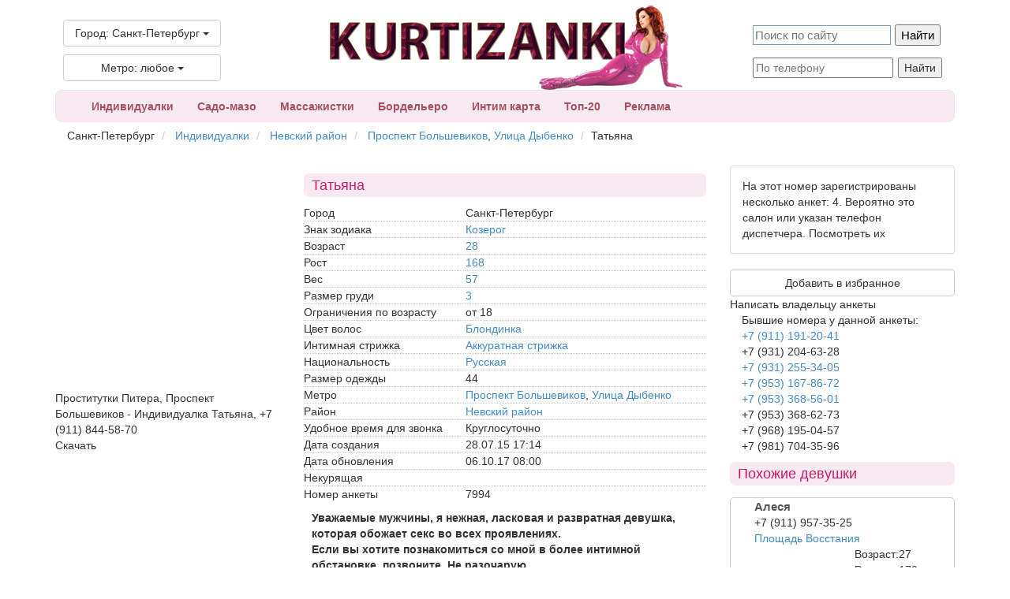

--- FILE ---
content_type: text/html; charset=utf-8
request_url: https://kurtizanki.eu/spb/individualka/tatyana-7994
body_size: 9601
content:
<!DOCTYPE html>
<html>
<head>
  <meta charset="utf-8">
  <script src="https://apis.google.com/js/platform.js" async defer>
    {
        lang: 'ru'
    }
  </script>
  <link rel="icon" href="/favicon.ico" type="image/x-icon">
  <meta name="viewport" content="width=device-width, initial-scale=1.0, maximum-scale=1.0, user-scalable=no">
  <link rel="stylesheet" type="text/css" href="/themes/kurtizanki/assets/highslide/highslide.css">
  <link rel="stylesheet" type="text/css" href="/themes/kurtizanki/assets/css/bootstrap.min.css">
  <link rel="stylesheet" type="text/css" href="/themes/kurtizanki/assets/css/style.css">
  <script type="text/javascript" src="/assets/a9ab4c0a/jquery.min.js"></script>
  <script type="text/javascript" src="/assets/a9ab4c0a/jquery.ba-bbq.js"></script>
  <script type="text/javascript" src="/assets/a9ab4c0a/jui/js/jquery-ui.min.js"></script>
  <script type="text/javascript" src="/themes/kurtizanki/assets/js/jquery.lazyload.min.js"></script>
  <script type="text/javascript" src="/themes/kurtizanki/assets/highslide/highslide-with-gallery.min.js"></script>
  <script type="text/javascript" src="/themes/kurtizanki/assets/js/bootstrap.min.js"></script>
  <title>Проститутки Питера, Проспект Большевиков - Индивидуалка Татьяна, +7 (911) 844-58-70</title>
  <meta name="description" content="Блондинка, грудь 3, опытная, реальная проститутка Татьяна (анкета №7994) окажет вам секс услуги в апартаментах у метро Проспект Большевиков или приедет к вам на выезд.">
  <meta name="revisit-after" content="7 days">
  <meta name="keywords" content="индивидуалка, Проститутка Санкт-Петербург, проститутка Питера, проститутка индивидуалка, индивидуалка Санкт-Петербург, индивидуалка Питера, шлюха индивидуалка, проститутка цена, проверенная проститутка, девушка проститутка, индивидуалка города, проститутка блядь индивидуалка, проститутка на ночь, prostitutka, недорогая проститутка Санкт-Петербург, проститутка Татьяна 3000, индивидуалка Татьяна, проститутка Проспект Большевиков, проститутка Татьяна на час, ghjcnbnenrf, шлюха Санкт-Петербург Татьяна">
</head>
<body>
  <div class="container">
    <header>
      <div class="row">
        <div class="col-md-3 col-lg-3 col-sm-4 col-xs-6">
          <div class="row">
            <div class="citymetro">
              <div class="btn-group">
                <button class="btn btn-default dropdown-toggle" data-toggle="dropdown" name="yt1" type="button">Город: Санкт-Петербург <span class="caret"></span></button>
                <ul class="dropdown-menu" role="menu">
                  <li>
                    <a tabindex="-1" href="/spb/individualki">Санкт-Петербург</a>
                  </li>
                  <li>
                    <a tabindex="-1" href="/msk/individualki">Москва</a>
                  </li>
                </ul>
              </div>
              <div class="btn-group">
                <button class="btn btn-default dropdown-toggle" data-toggle="dropdown" name="yt2" type="button">Метро: любое <span class="caret"></span></button>
                <ul class="dropdown-menu" role="menu">
                  <li>
                    <a tabindex="-1" href="/spb/metro/avtovo-178">Автово</a>
                  </li>
                  <li>
                    <a tabindex="-1" href="/spb/metro/admiralteiskaya-267">Адмиралтейская</a>
                  </li>
                  <li>
                    <a tabindex="-1" href="/spb/metro/akademicheskaya-165">Академическая</a>
                  </li>
                  <li>
                    <a tabindex="-1" href="/spb/metro/baltiiskaya-175">Балтийская</a>
                  </li>
                  <li>
                    <a tabindex="-1" href="/spb/metro/vasileostrovskaya-200">Василеостровская</a>
                  </li>
                  <li>
                    <a tabindex="-1" href="/spb/metro/vladimirskaya-173">Владимирская</a>
                  </li>
                  <li>
                    <a tabindex="-1" href="/spb/metro/volkovskaya-224">Волковская</a>
                  </li>
                  <li>
                    <a tabindex="-1" href="/spb/metro/vyborgskaya-169">Выборгская</a>
                  </li>
                  <li>
                    <a tabindex="-1" href="/spb/metro/gorkovskaya-188">Горьковская</a>
                  </li>
                  <li>
                    <a tabindex="-1" href="/spb/metro/gostinyi-dvor-201">Гостиный двор</a>
                  </li>
                  <li>
                    <a tabindex="-1" href="/spb/metro/grazhdanskii-prospekt-164">Гражданский проспект</a>
                  </li>
                  <li>
                    <a tabindex="-1" href="/spb/metro/devyatkino-163">Девяткино</a>
                  </li>
                  <li>
                    <a tabindex="-1" href="/spb/metro/dostoevskaya-210">Достоевская</a>
                  </li>
                  <li>
                    <a tabindex="-1" href="/spb/metro/elizarovskaya-204">Елизаровская</a>
                  </li>
                  <li>
                    <a tabindex="-1" href="/spb/metro/zvezdnaya-197">Звёздная</a>
                  </li>
                  <li>
                    <a tabindex="-1" href="/spb/metro/zvenigorodskaya-223">Звенигородская</a>
                  </li>
                  <li>
                    <a tabindex="-1" href="/spb/metro/kirovskii-zavod-177">Кировский завод</a>
                  </li>
                  <li>
                    <a tabindex="-1" href="/spb/metro/komendantskii-prospekt-217">Комендантский проспект</a>
                  </li>
                  <li>
                    <a tabindex="-1" href="/spb/metro/krestovskii-ostrov-219">Крестовский остров</a>
                  </li>
                  <li>
                    <a tabindex="-1" href="/spb/metro/kupchino-198">Купчино</a>
                  </li>
                  <li>
                    <a tabindex="-1" href="/spb/metro/ladozhskaya-214">Ладожская</a>
                  </li>
                  <li>
                    <a tabindex="-1" href="/spb/metro/leninskii-prospekt-179">Ленинский проспект</a>
                  </li>
                  <li>
                    <a tabindex="-1" href="/spb/metro/lesnaya-168">Лесная</a>
                  </li>
                  <li>
                    <a tabindex="-1" href="/spb/metro/ligovskii-prospekt-211">Лиговский проспект</a>
                  </li>
                  <li>
                    <a tabindex="-1" href="/spb/metro/lomonosovskaya-205">Ломоносовская</a>
                  </li>
                  <li>
                    <a tabindex="-1" href="/spb/metro/mayakovskaya-202">Маяковская</a>
                  </li>
                  <li>
                    <a tabindex="-1" href="/spb/metro/moskovskaya-196">Московская</a>
                  </li>
                  <li>
                    <a tabindex="-1" href="/spb/metro/moskovskie-vorota-193">Московские ворота</a>
                  </li>
                  <li>
                    <a tabindex="-1" href="/spb/metro/narvskaya-176">Нарвская</a>
                  </li>
                  <li>
                    <a tabindex="-1" href="/spb/metro/nevskii-prospekt-189">Невский проспект</a>
                  </li>
                  <li>
                    <a tabindex="-1" href="/spb/metro/novocherkasskaya-213">Новочеркасская</a>
                  </li>
                  <li>
                    <a tabindex="-1" href="/spb/metro/obvodnyi-kanal-225">Обводный канал</a>
                  </li>
                  <li>
                    <a tabindex="-1" href="/spb/metro/obuhovo-207">Обухово</a>
                  </li>
                  <li>
                    <a tabindex="-1" href="/spb/metro/ozerki-183">Озерки</a>
                  </li>
                  <li>
                    <a tabindex="-1" href="/spb/metro/park-pobedy-195">Парк Победы</a>
                  </li>
                  <li>
                    <a tabindex="-1" href="/spb/metro/parnas-181">Парнас</a>
                  </li>
                  <li>
                    <a tabindex="-1" href="/spb/metro/petrogradskaya-187">Петроградская</a>
                  </li>
                  <li>
                    <a tabindex="-1" href="/spb/metro/pionerskaya-185">Пионерская</a>
                  </li>
                  <li>
                    <a tabindex="-1" href="/spb/metro/ploshchad-aleksandra-nevskogo-1-203">Площадь Александра Невского-1</a>
                  </li>
                  <li>
                    <a tabindex="-1" href="/spb/metro/ploshchad-aleksandra-nevskogo-2-212">Площадь Александра Невского-2</a>
                  </li>
                  <li>
                    <a tabindex="-1" href="/spb/metro/ploshchad-vosstaniya-172">Площадь Восстания</a>
                  </li>
                  <li>
                    <a tabindex="-1" href="/spb/metro/ploshchad-lenina-170">Площадь Ленина</a>
                  </li>
                  <li>
                    <a tabindex="-1" href="/spb/metro/ploshchad-muzhestva-167">Площадь Мужества</a>
                  </li>
                  <li>
                    <a tabindex="-1" href="/spb/metro/politehnicheskaya-166">Политехническая</a>
                  </li>
                  <li>
                    <a tabindex="-1" href="/spb/metro/primorskaya-199">Приморская</a>
                  </li>
                  <li>
                    <a tabindex="-1" href="/spb/metro/proletarskaya-206">Пролетарская</a>
                  </li>
                  <li>
                    <a tabindex="-1" href="/spb/metro/prospekt-bolshevikov-215">Проспект Большевиков</a>
                  </li>
                  <li>
                    <a tabindex="-1" href="/spb/metro/prospekt-veteranov-180">Проспект Ветеранов</a>
                  </li>
                  <li>
                    <a tabindex="-1" href="/spb/metro/prospekt-prosveshcheniya-182">Проспект Просвещения</a>
                  </li>
                  <li>
                    <a tabindex="-1" href="/spb/metro/pushkinskaya-174">Пушкинская</a>
                  </li>
                  <li>
                    <a tabindex="-1" href="/spb/metro/rybackoe-208">Рыбацкое</a>
                  </li>
                  <li>
                    <a tabindex="-1" href="/spb/metro/sadovaya-222">Садовая</a>
                  </li>
                  <li>
                    <a tabindex="-1" href="/spb/metro/sennaya-ploshchad-190">Сенная площадь</a>
                  </li>
                  <li>
                    <a tabindex="-1" href="/spb/metro/spasskaya-209">Спасская</a>
                  </li>
                  <li>
                    <a tabindex="-1" href="/spb/metro/sportivnaya-221">Спортивная</a>
                  </li>
                  <li>
                    <a tabindex="-1" href="/spb/metro/staraya-derevnya-218">Старая Деревня</a>
                  </li>
                  <li>
                    <a tabindex="-1" href="/spb/metro/tehnologicheskii-institut-191">Технологический институт</a>
                  </li>
                  <li>
                    <a tabindex="-1" href="/spb/metro/udelnaya-184">Удельная</a>
                  </li>
                  <li>
                    <a tabindex="-1" href="/spb/metro/ulica-dybenko-216">Улица Дыбенко</a>
                  </li>
                  <li>
                    <a tabindex="-1" href="/spb/metro/frunzenskaya-192">Фрунзенская</a>
                  </li>
                  <li>
                    <a tabindex="-1" href="/spb/metro/chernaya-rechka-186">Чёрная речка</a>
                  </li>
                  <li>
                    <a tabindex="-1" href="/spb/metro/chernyshevskaya-171">Чернышевская</a>
                  </li>
                  <li>
                    <a tabindex="-1" href="/spb/metro/chkalovskaya-220">Чкаловская</a>
                  </li>
                  <li>
                    <a tabindex="-1" href="/spb/metro/elektrosila-194">Электросила</a>
                  </li>
                </ul>
              </div>
            </div>
          </div>
        </div>
        <div class="col-md-6 col-lg-6 col-sm-4 col-xs-6 logo">
          <div class="row">
            <a href="/"><img style="" class="visible-lg visible-md" src="/themes/kurtizanki/assets/img/logo.png" alt=""></a> <a href="/"><img class="visible-sm" style="padding-top: 30px;" src="/themes/kurtizanki/assets/img/logo-sm.png" alt="Проститутки и индивидуалки"></a>
          </div>
        </div>
        <div class="col-md-3 col-lg-3 col-sm-4 hidden-xs">
          <div class="search">
            <div class="ya-site-form ya-site-form_inited_no" onclick="return { 'action':'http://kurtizanki.pro/searches', 'arrow':false, 'bg':'transparent', 'fontsize':15, 'fg':'#000000', 'language':'ru', 'logo':'rb', 'publicname':'поиск по Kurtizanki.info', 'suggest':true, 'target':'_blank', 'tld':'ru', 'type':2, 'usebigdictionary':true, 'searchid':2186305, 'webopt':false, 'websearch':false, 'input_fg':'#000000', 'input_bg':'#ffffff', 'input_fontStyle':'normal', 'input_fontWeight':'normal', 'input_placeholder':'Поиск по сайту', 'input_placeholderColor':'#ccc', 'input_borderColor':'#ccc'}">
              <form action="https://yandex.ru/sitesearch" method="get" target="_blank">
                <input type="hidden" name="searchid" value="2186305"> <input type="hidden" name="l10n" value="ru"> <input type="hidden" name="reqenc" value=""> <input type="search" name="text" value=""> <input type="submit" value="Найти">
              </form>
            </div>
            <script type="text/javascript">
                    (function(w,d,c){
                        var s=d.createElement('script'),
                        h=d.getElementsByTagName('script')[0],
                        e=d.documentElement;
                        if((' '+e.className+' ').indexOf(' ya-page_js_yes ')===-1)
                        {e.className+=' ya-page_js_yes';}
                        s.type='text/javascript';
                        s.async=true;
                        s.charset='utf-8';
                        s.src=(d.location.protocol==='https:'?'https:':'http:')+'//site.yandex.net/v2.0/js/all.js';
                        h.parentNode.insertBefore(s,h);(w[c]||(w[c]=[])).push(function(){Ya.Site.Form.init()})})
                    (window,document,'yandex_site_callbacks');
            </script>
          </div>
          <form method="get" action="/search/view" class="form-inline" role="form">
            <table>
              <tbody>
                <tr>
                  <td>
                    <div style="display: inline-block;padding: 6px;">
                      <input type="text" name="phone" placeholder="По телефону">
                    </div>
                  </td>
                  <td><button type="submit">Найти</button></td>
                </tr>
              </tbody>
            </table>
          </form>
        </div>
      </div>
      <nav class="menu col-md-12 col-sm-12 col-xs-12 navbar navbar-default" role="navigation">
        <div class="navbar-header">
          <button class="navbar-toggle" data-toggle="collapse" data-target="#yw6" type="button"><span class="icon-bar"></span><span class="icon-bar"></span><span class="icon-bar"></span></button><a class="navbar-brand" href="/spb/individualka/tatyana-7994"></a>
        </div>
        <div class="collapsemenu collapse navbar-collapse" id="yw6">
          <ul id="yw5" class="nav navbar-nav" role="menu">
            <li class="visible-xs" visible="1">
              <a tabindex="-1" href="/user/login">Войти</a>
            </li>
            <li>
              <a tabindex="-1" href="/spb/individualki">Индивидуалки</a>
            </li>
            <li>
              <a tabindex="-1" href="/spb/sadomazo">Садо-мазо</a>
            </li>
            <li class="hidden-sm">
              <a tabindex="-1" href="/spb/massage">Массажистки</a>
            </li>
             <li>
              <a tabindex="-1" href="https://bordelero.net/">Бордельеро</a>
            </li>
             
            <li class="hidden-sm">
              <a tabindex="-1" href="/spb/intimmap">Интим карта</a>
            </li>
            <li class="visible-lg visible-xs">
              <a tabindex="-1" href="/spb/top20">Топ-20</a>
            </li>
             
            <li>
              <a tabindex="-1" href="/reklama-140.html">Реклама</a>
            </li>
          </ul>
        </div>
      </nav>
    </header>
    <div class="col-md-12 col-lg-12 col-sm-12 col-xs-12">
      <div class="row breadcrumb-girl">
        <ol class="breadcrumb">
          <li>
            Санкт-Петербург
          </li>
          <li>
            <a href="/spb/individualki">Индивидуалки</a>
          </li>
          <li>
            <a href="/spb/area/nevskii-raion-22">Невский район</a>
          </li>
          <li>
            <a href="/spb/metro/prospekt-bolshevikov-215">Проспект Большевиков</a>, <a href="/spb/metro/ulica-dybenko-216">Улица Дыбенко</a>
          </li>
          <li class="actibe">Татьяна
            <div class="visible-xs breadcrumb-tel">
              -
            </div>
          </li>
        </ol>
      </div>
      <div class="row">
        <div class="col-md-3 col-lg-3 col-sm-3 col-xs-12">
          <script type="text/javascript">
            hs.graphicsDir = '/themes/kurtizanki/assets/highslide/graphics/';
            hs.outlineType = 'rounded-white';
            hs.numberOfImagesToPreload = 0;
            hs.showCredits = false;
            hs.lang = {
                loadingText: 'Загрузка...',
                playTitle: 'Просмотр слайдшоу (пробел)',
                pauseTitle: 'Пауза',
                previousTitle: 'Предыдущее изображение',
                nextTitle: 'Следующее изображение',
                moveTitle: 'Переместить',
                closeTitle: 'Закрыть (Esc)',
                fullExpandTitle: 'Развернуть до полного размера',
                restoreTitle: 'Кликните для закрытия картинки, нажмите и удерживайте для перемещения',
                focusTitle: 'Сфокусировать',
                loadingTitle: 'Нажмите для отмены'
            };

            hs.align = 'center';
            hs.transitions = ['expand', 'crossfade'];
            hs.addSlideshow({
                interval: 4000,
                repeat: true,
                useControls: true,
                fixedControls: 'fit',
                overlayOptions: {
                    opacity: .75,
                    position: 'bottom center',
                    hideOnMouseOut: true
                }
            });
          </script>
          <div class="highslide-gallery">
            <div class="image-girl row">
              <img title="Проститутки Питера, Проспект Большевиков - Индивидуалка Татьяна, +7 (911) 844-58-70" style="" src="/images/girls/7994/thumbnails/7994_girl1438089311_image.jpg" alt="Проститутки Питера, Проспект Большевиков - Индивидуалка Татьяна, +7 (911) 844-58-70">
              <div class="highslide-caption">
                Проститутки Питера, Проспект Большевиков - Индивидуалка Татьяна, +7 (911) 844-58-70
              </div>Скачать
            </div>
            <div class="image-girl row">
              <img title="Проститутки Питера, Проспект Большевиков - Индивидуалка Татьяна, +7 (911) 844-58-70" style="" src="/images/girls/7994/thumbnails/7994_girl1438089323_image.jpg" alt="Проститутки Питера, Проспект Большевиков - Индивидуалка Татьяна, +7 (911) 844-58-70">
              <div class="highslide-caption">
                Проститутки Питера, Проспект Большевиков - Индивидуалка Татьяна, +7 (911) 844-58-70
              </div>Скачать
            </div>
            <div class="image-girl row">
              <img title="Проститутки Питера, Проспект Большевиков - Индивидуалка Татьяна, +7 (911) 844-58-70" style="" src="/images/girls/7994/thumbnails/7994_girl1438089330_image.jpg" alt="Проститутки Питера, Проспект Большевиков - Индивидуалка Татьяна, +7 (911) 844-58-70">
              <div class="highslide-caption">
                Проститутки Питера, Проспект Большевиков - Индивидуалка Татьяна, +7 (911) 844-58-70
              </div>Скачать
            </div>
            <div class="image-girl row">
              <img title="Проститутки Питера, Проспект Большевиков - Индивидуалка Татьяна, +7 (911) 844-58-70" style="" src="/images/girls/7994/thumbnails/7994_girl1438089340_image.jpg" alt="Проститутки Питера, Проспект Большевиков - Индивидуалка Татьяна, +7 (911) 844-58-70">
              <div class="highslide-caption">
                Проститутки Питера, Проспект Большевиков - Индивидуалка Татьяна, +7 (911) 844-58-70
              </div>Скачать
            </div>
          </div>
        </div>
        <div class="col-md-6 col-lg-6 col-sm-9 col-xs-12">
          <div class="col-md-12 col-sm-12 col-xs-12">
            <div class="girltitle">
              <h2>Татьяна</h2>
<span class="pull-right"></span>
            </div>
            <div class="infogirl">
              <table class="opis">
                <tbody>
                  <tr>
                    <td>Город</td>
                    <td>Санкт-Петербург</td>
                  </tr>
                  <tr>
                    <td>Знак зодиака</td>
                    <td>
                      <a title="Поиск индивидуалок со занком зодиака 10" href="/search/view?goroscop=10">Козерог</a>
                    </td>
                  </tr>
                  <tr>
                    <td>Возраст</td>
                    <td>
                      <a title="Поиск 28-летних проституток" href="/search/view?amin=28&amax=28">28</a>
                    </td>
                  </tr>
                  <tr>
                    <td>Рост</td>
                    <td>
                      <a title="Поиск проституток ростом 166-170 см" href="/search/view?gmin=166&gmax=170">168</a>
                    </td>
                  </tr>
                  <tr>
                    <td>Вес</td>
                    <td>
                      <a title="Поиск проституток весом 55-59 кг" href="/search/view?gmin=55&gmax=59">57</a>
                    </td>
                  </tr>
                  <tr>
                    <td>Размер груди</td>
                    <td>
                      <a title="Поиск проституток с 3-м размером груди" href="/search/view?cmin=3&cmax=3">3</a>
                    </td>
                  </tr>
                  <tr>
                    <td>Ограничения по возрасту</td>
                    <td>от 18</td>
                  </tr>
                  <tr>
                    <td>Цвет волос</td>
                    <td>
                      <a href="/search/view?hc=5">Блондинка</a>
                    </td>
                  </tr>
                  <tr>
                    <td>Интимная стрижка</td>
                    <td>
                      <a href="/search/view?ih=2">Аккуратная стрижка</a>
                    </td>
                  </tr>
                  <tr>
                    <td>Национальность</td>
                    <td>
                      <a href="/search/view?n=36">Русская</a>
                    </td>
                  </tr>
                  <tr>
                    <td>Размер одежды</td>
                    <td>44</td>
                  </tr>
                  <tr>
                    <td>Метро</td>
                    <td>
                      <a href="/spb/metro/prospekt-bolshevikov-215">Проспект Большевиков</a>, <a href="/spb/metro/ulica-dybenko-216">Улица Дыбенко</a>
                    </td>
                  </tr>
                  <tr>
                    <td>Район</td>
                    <td>
                      <a href="/spb/area/nevskii-raion-22">Невский район</a>
                    </td>
                  </tr>
                  <tr>
                    <td>Удобное время для звонка</td>
                    <td>Круглосуточно</td>
                  </tr>
                  <tr>
                    <td>Дата создания</td>
                    <td>28.07.15 17:14</td>
                  </tr>
                  <tr>
                    <td>Дата обновления</td>
                    <td id="updated">06.10.17 08:00</td>
                  </tr>
                  <tr>
                    <td>Некурящая</td>
                    <td><img src="/themes/kurtizanki/assets/img/ok.png" alt=""></td>
                  </tr>
                  <tr class="last">
                    <td>Номер анкеты</td>
                    <td>7994</td>
                  </tr>
                </tbody>
              </table>
            </div>
            <p class="notegirl">Уважаемые мужчины, я нежная, ласковая и развратная девушка, которая обожает секс во всех проявлениях.<br>
            Если вы хотите познакомиться со мной в более интимной обстановке, позвоните. Не разочарую.</p>
            <div class="tariff">
              <div class="girltitle">
                <h2>Тариф</h2>
              </div>
              <table class="opis">
                <tbody>
                  <tr>
                    <td></td>
                    <td>Апартаменты</td>
                    <td>Выезд</td>
                  </tr>
                  <tr>
                    <td>Цена за 1 час</td>
                    <td class="price">3000</td>
                    <td class="price">4000</td>
                  </tr>
                  <tr>
                    <td>Цена за 2 часа</td>
                    <td class="price">5000</td>
                    <td class="price">6000</td>
                  </tr>
                  <tr class="last">
                    <td>Цена за ночь</td>
                    <td class="price">15000</td>
                    <td class="price">18000</td>
                  </tr>
                </tbody>
              </table>
            </div>
            <div class="service">
              <div class="girltitle">
                <h2>Предпочтения</h2>
              </div>
              <div class="row">
                <div class="col-lg-4 col-md-4 col-sm-4 col-xs-6">
                  <span class="titlegroup">Секс</span>
                  <ul>
                    <li class="plus">
                      <a href="/spb/klassicheskij-seks">Классический секс</a>
                    </li>
                    <li class="plus">
                      <a href="/spb/analnyj-seks">Анальный секс</a>
                    </li>
                    <li class="plus">
                      <a href="/spb/gruppovoj-seks">Групповой секс</a>
                    </li>
                    <li class="plus">
                      <a href="/spb/lesbijskij-seks">Лесбийский секс</a>
                    </li>
                    <li class="plus">
                      <a href="/spb/uslugi-semejnoj-pare">Услуги семейной паре</a>
                    </li>
                    <li class="plus">
                      <a href="/spb/minet-v-prezervative">Минет в презервативе</a>
                    </li>
                    <li class="plus">
                      <a href="/spb/minet-bez-rezinki">Минет без резинки</a>
                    </li>
                    <li class="plus">
                      <a href="/spb/minet-glubokij">Минет глубокий</a>
                    </li>
                    <li class="plus">
                      <a href="/spb/minet-v-mashine">Минет в машине</a>
                    </li>
                    <li class="plus">
                      <a href="/spb/kunnilingus">Куннилингус</a>
                    </li>
                    <li class="plus">
                      <a href="/spb/igrushki">Игрушки</a>
                    </li>
                    <li class="plus">
                      <a href="/spb/okonchanie-na-grud">Окончание на грудь</a>
                    </li>
                    <li class="plus">
                      <a href="/spb/okonchanie-na-lico">Окончание на лицо</a>
                    </li>
                    <li class="plus">
                      <a href="/spb/okonchanie-v-rot">Окончание в рот</a>
                    </li>
                  </ul>
<span class="titlegroup">Разное</span>
                  <ul>
                    <li class="plus">
                      <a href="/spb/rolevye-igry">Ролевые игры</a>
                    </li>
                    <li class="minus">
                      <a href="/spb/foto-video-semka">Фото/видео съемка</a>
                    </li>
                    <li class="plus">
                      <a href="/spb/escort">Эскорт</a>
                    </li>
                  </ul>
                </div>
                <div class="col-lg-4 col-md-4 col-sm-4 col-xs-6">
                  <span class="titlegroup">Садо-мазо</span>
                  <ul>
                    <li class="plus">
                      <a href="/spb/bandazh">Бандаж</a>
                    </li>
                    <li class="plus">
                      <a href="/spb/gospozha">Госпожа</a>
                    </li>
                    <li class="plus">
                      <a href="/spb/igry">Игры</a>
                    </li>
                    <li class="plus">
                      <a href="/spb/legkaja-dominacija">Легкая доминация</a>
                    </li>
                    <li class="plus">
                      <a href="/spb/porka">Порка</a>
                    </li>
                    <li class="plus">
                      <a href="/spb/rabynja">Рабыня</a>
                    </li>
                    <li class="plus">
                      <a href="/spb/fetish">Фетиш</a>
                    </li>
                    <li class="plus">
                      <a href="/spb/trampling">Трамплинг</a>
                    </li>
                  </ul>
<span class="titlegroup">Стриптиз</span>
                  <ul>
                    <li class="minus">
                      <a href="/spb/striptiz-profi">Стриптиз профи</a>
                    </li>
                    <li class="plus">
                      <a href="/spb/striptiz-ne-profi">Стриптиз не профи</a>
                    </li>
                    <li class="minus">
                      <a href="/spb/lesbi-otkrovennoe">Лесби откровенное</a>
                    </li>
                    <li class="plus">
                      <a href="/spb/lesbi-shou-legkoe">Лесби-шоу легкое</a>
                    </li>
                  </ul>
                </div>
                <div class="col-lg-4 col-md-4 col-sm-4 col-xs-12">
                  <div class="row">
                    <div class="col-md-12 col-lg-12 col-sm-12 col-xs-6">
                      <span class="titlegroup">Массаж</span>
                      <ul>
                        <li class="minus">
                          <a href="/spb/massazh-klassicheskij">Классический</a>
                        </li>
                        <li class="minus">
                          <a href="/spb/massazh-professionalnyj">Профессиональный</a>
                        </li>
                        <li class="minus">
                          <a href="/spb/massazh-rasslabljajushhij">Расслабляющий</a>
                        </li>
                        <li class="minus">
                          <a href="/spb/massazh-tajskij">Тайский</a>
                        </li>
                        <li class="plus">
                          <a href="/spb/massazh-urologicheskij">Урологический</a>
                        </li>
                        <li class="plus">
                          <a href="/spb/massazh-tochechnyj">Точечный</a>
                        </li>
                        <li class="plus">
                          <a href="/spb/massazh-jeroticheskij">Эротический</a>
                        </li>
                        <li class="minus">
                          <a href="/spb/massazh-vetka-sakury">Ветка сакуры</a>
                        </li>
                      </ul>
                    </div>
                    <div class="col-md-12 col-lg-12 col-sm-12 col-xs-6">
                      <span class="titlegroup">Экстрим</span>
                      <ul>
                        <li class="plus">
                          <a href="/spb/strapon">Страпон</a>
                        </li>
                        <li class="plus">
                          <a href="/spb/anilingus-delaju">Анилингус делаю</a>
                        </li>
                        <li class="plus">
                          <a href="/spb/zolotoj-dozhd-vydacha">Золот. дождь выдача</a>
                        </li>
                        <li class="minus">
                          <a href="/spb/zolotoj-dozhd-priem">Золотой дождь прием</a>
                        </li>
                        <li class="plus">
                          <a href="/spb/kopro-vydacha">Копро выдача</a>
                        </li>
                        <li class="plus">
                          <a href="/spb/fisting-analnyj">Фистинг анальный</a>
                        </li>
                        <li class="minus">
                          <a href="/spb/fisting-klassicheskij">Фистинг классический</a>
                        </li>
                      </ul>
                    </div>
                  </div>
                </div>
              </div>
            </div>
            <div class="girltitle">
              <h2>Отзывы</h2>
            </div>
            <div class="panel panel-default" id="yw0">
              <div class="panel-heading">
                Оставить отзыв может только авторизированный пользователь.
              </div>
              <div class="panel-body">
                <div class="commentslogin col-md-12">
                  <div class="portlet" id="yw1">
                    <div class="portlet-content">
                      <div class="userlogin">
                        <div class="title">
                          Вход в кабинет
                        </div>
                        <form class="loginform" id="yw2" action="/spb/individualka/tatyana-7994" method="post" name="yw2">
                          <input style="margin-bottom:5px" name="UserLogin[username]" id="UserLogin_username" class="form-control" placeholder="Логин или email" type="text"><input name="UserLogin[password]" id="UserLogin_password" class="form-control" placeholder="Пароль" type="password"><label class="checkbox"><input id="ytUserLogin_rememberMe" type="hidden" value="0" name="UserLogin[rememberMe]"><input name="UserLogin[rememberMe]" id="UserLogin_rememberMe" value="1" type="checkbox"> Запомнить</label><input class="btn btn-danger pull-right" type="submit" name="yt0" value="Войти">
                        </form>
<a rel="nofollow" href="/user/recovery">Восстановить пароль</a> <a rel="nofollow" href="/user/registration">Регистрация</a>
                      </div>
                    </div>
                  </div>
                </div>
              </div>
            </div>
            <div id="comments" class="row">
              <div class="col-md-12">
                Отзывов нет.
              </div>
            </div>
          </div>
        </div>
        <div class="col-md-3 col-lg-3 hidden-sm col-sm-3 hidden-xs">
          <div class="row">
            <div class="panel panel-default" id="yw3">
              <div class="panel-body">
                На этот номер зарегистрированы несколько анкет: 4. Вероятно это салон или указан телефон диспетчера. Посмотреть их
              </div>
            </div>
          </div>
          <div class="row">
            <div id="addfavorite">
              <a id="add" rel="nofollow" class="btn-default btn col-md-12" href="#">Добавить в избранное</a>
            </div>
          </div>
          <div class="row">
            Написать владельцу анкеты
          </div>
          <div class="row">
            <div class="col-md-12">
              Бывшие номера у данной анкеты:
            </div>
            <div class="col-md-12">
              <a href="/search/view?phone=79111912041">+7 (911) 191-20-41</a>
            </div>
            <div class="col-md-12">
              +7 (931) 204-63-28
            </div>
            <div class="col-md-12">
              <a href="/search/view?phone=79312553405">+7 (931) 255-34-05</a>
            </div>
            <div class="col-md-12">
              <a href="/search/view?phone=79531678672">+7 (953) 167-86-72</a>
            </div>
            <div class="col-md-12">
              <a href="/search/view?phone=79533685601">+7 (953) 368-56-01</a>
            </div>
            <div class="col-md-12">
              +7 (953) 368-62-73
            </div>
            <div class="col-md-12">
              +7 (968) 195-04-57
            </div>
            <div class="col-md-12">
              +7 (981) 704-35-96
            </div>
          </div>
          <div class="row">
            <div class="girltitle">
              <h2>Похожие девушки</h2>
            </div>
            <div style="margin-top:0px" id="yw4" class="list-view">
              <div class="items">
                <div class="col-md-12 samegirl">
                  <div class="col-md-12 title">
                    <a target="_blank" title="Алеся" href="/spb/individualka/alesya-8418">Алеся</a>
                  </div>
                  <div class="col-md-12 phone">
                    +7 (911) 957-35-25
                  </div>
                  <div class="col-md-12">
                    <a href="/spb/metro/ploshchad-vosstaniya-172">Площадь Восстания</a>
                  </div>
                  <div class="col-md-6">
                    <a target="_blank" title="Алеся" href="/spb/individualka/alesya-8418"><img class="girlavatar" title="Алеся" src="/images/girls/8418/8418_girl1441195414_image.jpg" alt="Алеся"></a>
                  </div>
                  <div class="col-md-6">
                    <table>
                      <tbody>
                        <tr>
                          <td>Возраст:</td>
                          <td class="har">27</td>
                        </tr>
                        <tr>
                          <td>Рост:</td>
                          <td class="har">170</td>
                        </tr>
                        <tr>
                          <td>Вес:</td>
                          <td class="har">57</td>
                        </tr>
                        <tr>
                          <td>Час:</td>
                          <td class="price">2000</td>
                        </tr>
                        <tr>
                          <td>2 часа:</td>
                          <td class="price">4000</td>
                        </tr>
                        <tr>
                          <td>Ночь:</td>
                          <td class="price">12000</td>
                        </tr>
                      </tbody>
                    </table>
                  </div>
                </div>
                <div class="col-md-12 samegirl">
                  <div class="col-md-12 title">
                    <a target="_blank" title="Катя" href="/spb/individualka/katya-7970">Катя</a>
                  </div>
                  <div class="col-md-12 phone">
                    +7 (960) 261-74-77
                  </div>
                  <div class="col-md-12">
                    <a href="/spb/metro/novocherkasskaya-213">Новочеркасская</a>
                  </div>
                  <div class="col-md-6">
                    <a target="_blank" title="Катя" href="/spb/individualka/katya-7970"><img class="girlavatar" title="Катя" src="/images/girls/7970/7970_girl1438082612_image.jpg" alt="Катя"></a>
                  </div>
                  <div class="col-md-6">
                    <table>
                      <tbody>
                        <tr>
                          <td>Возраст:</td>
                          <td class="har">28</td>
                        </tr>
                        <tr>
                          <td>Рост:</td>
                          <td class="har">168</td>
                        </tr>
                        <tr>
                          <td>Вес:</td>
                          <td class="har">57</td>
                        </tr>
                        <tr>
                          <td>Час:</td>
                          <td class="price">2500</td>
                        </tr>
                        <tr>
                          <td>2 часа:</td>
                          <td class="price">4500</td>
                        </tr>
                        <tr>
                          <td>Ночь:</td>
                          <td class="price">13000</td>
                        </tr>
                      </tbody>
                    </table>
                  </div>
                </div>
                <div class="col-md-12 samegirl">
                  <div class="col-md-12 title">
                    <a target="_blank" title="Сашуля" href="/spb/individualka/sashulya-11053">Сашуля</a>
                  </div>
                  <div class="col-md-12 phone">
                    +7 (981) 863-56-23
                  </div>
                  <div class="col-md-12">
                    <a href="/spb/metro/ladozhskaya-214">Ладожская</a>
                  </div>
                  <div class="col-md-6">
                    <a target="_blank" title="Сашуля" href="/spb/individualka/sashulya-11053"><img class="girlavatar" title="Сашуля" src="/images/girls/11053/11053_girl1505994184_image.jpg" alt="Сашуля"></a>
                  </div>
                  <div class="col-md-6">
                    <table>
                      <tbody>
                        <tr>
                          <td>Возраст:</td>
                          <td class="har">26</td>
                        </tr>
                        <tr>
                          <td>Рост:</td>
                          <td class="har">165</td>
                        </tr>
                        <tr>
                          <td>Вес:</td>
                          <td class="har">55</td>
                        </tr>
                        <tr>
                          <td>Час:</td>
                          <td class="price">3000</td>
                        </tr>
                        <tr>
                          <td>2 часа:</td>
                          <td class="price">5000</td>
                        </tr>
                        <tr>
                          <td>Ночь:</td>
                          <td class="price">15000</td>
                        </tr>
                      </tbody>
                    </table>
                  </div>
                </div>
                <div class="col-md-12 samegirl">
                  <div class="col-md-12 title">
                    <a target="_blank" title="Лора" href="/spb/individualka/lora-7991">Лора</a>
                  </div>
                  <div class="col-md-12 phone">
                    +7 (931) 970-86-15
                  </div>
                  <div class="col-md-12">
                    <a href="/spb/metro/parnas-181">Парнас</a>
                  </div>
                  <div class="col-md-6">
                    <a target="_blank" title="Лора" href="/spb/individualka/lora-7991"><img class="girlavatar" title="Лора" src="/images/girls/7991/7991_girl1438087773_image.jpg" alt="Лора"></a>
                  </div>
                  <div class="col-md-6">
                    <table>
                      <tbody>
                        <tr>
                          <td>Возраст:</td>
                          <td class="har">28</td>
                        </tr>
                        <tr>
                          <td>Рост:</td>
                          <td class="har">169</td>
                        </tr>
                        <tr>
                          <td>Вес:</td>
                          <td class="har">57</td>
                        </tr>
                        <tr>
                          <td>Час:</td>
                          <td class="price">2500</td>
                        </tr>
                        <tr>
                          <td>2 часа:</td>
                          <td class="price">4500</td>
                        </tr>
                        <tr>
                          <td>Ночь:</td>
                          <td class="price">13000</td>
                        </tr>
                      </tbody>
                    </table>
                  </div>
                </div>
                <div class="col-md-12 samegirl">
                  <div class="col-md-12 title">
                    <a target="_blank" title="Лариса" href="/spb/individualka/larisa-11086">Лариса</a>
                  </div>
                  <div class="col-md-12 phone">
                    +7 (981) 945-12-10
                  </div>
                  <div class="col-md-12">
                    <a href="/spb/metro/chernyshevskaya-171">Чернышевская</a>
                  </div>
                  <div class="col-md-6">
                    <a target="_blank" title="Лариса" href="/spb/individualka/larisa-11086"><img class="girlavatar" title="Лариса" src="/images/girls/11086/11086_girl1506448541_image.jpg" alt="Лариса"></a>
                  </div>
                  <div class="col-md-6">
                    <table>
                      <tbody>
                        <tr>
                          <td>Возраст:</td>
                          <td class="har">27</td>
                        </tr>
                        <tr>
                          <td>Рост:</td>
                          <td class="har">168</td>
                        </tr>
                        <tr>
                          <td>Вес:</td>
                          <td class="har">55</td>
                        </tr>
                        <tr>
                          <td>Час:</td>
                          <td class="price">5000</td>
                        </tr>
                        <tr>
                          <td>2 часа:</td>
                          <td class="price">9000</td>
                        </tr>
                        <tr>
                          <td>Ночь:</td>
                          <td class="price">-</td>
                        </tr>
                      </tbody>
                    </table>
                  </div>
                </div>
              </div>
              <div class="row">
                <div class="col-md-6"></div>
                <div class="col-md-6">
                  <div class="summary"></div>
                </div>
              </div>
              <div class="keys" style="display:none" title="/spb/individualka/tatyana-7994">
                <span>8418</span><span>7970</span><span>11053</span><span>7991</span><span>11086</span>
              </div>
            </div>
          </div>
          <div class="row">
            <div class="col-md-12 col-lg-12 col-sm-12 col-xs-12">
              <div id="banners" class="row">
                <img title="Проститутки и Индивидуалки" src="/images/users/1/banner/2/banner1418589247.gif" alt="Проститутки и Индивидуалки"> <img title="Соблазн" src="/images/users/2246/banner/23/banner1461007402.gif" alt="Соблазн"> <img title="davalki" src="/images/users/3602/banner/33/banner1505051973.gif" alt="davalki">
              </div>
<b><a rel="nofollow" href="/reklama-140.html">Реклама</a></b>
            </div>
          </div>
          <div class="row" style="margin-top: 20px;">
            <div class="col-md-12 col-lg-12 col-sm-12 col-xs-12">
              <div>
                <noscript>
                <div></div>
</noscript>
              </div>
            </div>
          </div>
        </div>
      </div>
    </div>
    <footer>
      <hr>
      <div class="row">
        <div class="col-md-12 col-sm-12 col-xs-12"></div>
      </div>
      <hr>
      <img src="/themes/kurtizanki/assets/img/60crby.png" alt=""> | Проститутки | <a rel="nofollow" href="/site/stories">Рассказы</a> | <a rel="nofollow" href="/feedback">Обратная связь</a> | <a rel="nofollow" href="/Agreed-139.html">Пользовательское соглашение</a> | <a rel="nofollow" href="/reklama-140.html">Реклама</a> | <a rel="nofollow" href="/paid+services-143.html">Платные услуги</a> | <a rel="nofollow" href="/FAQ-144.html">FAQ</a> | Created by SexKompas
      <hr>
      <hr>
      <div class="g-plusone" data-size="medium"></div>
    </footer>
  </div>
  <script type="text/javascript" src="/assets/c6cf80b8/listview/jquery.yiilistview.js"></script> 
  <script type="text/javascript">


  /*<![CDATA[*/
  jQuery(function($) {
  $('body').on('click','#add',function(){jQuery.ajax({'type':'POST','data':{'update':true},'url':'/girl/default/addfavorite?id=7994','cache':false,'success':function(html){jQuery("#addfavorite").html(html)}});return false;});
  jQuery('#yw4').yiiListView({'ajaxUpdate':['yw4'],'ajaxVar':'ajax','pagerClass':'pagination','loadingClass':'list-view-loading','sorterClass':'sorter','enableHistory':false});
  $('[data-toggle="tooltip"]').tooltip();$('[data-toggle="popover"]').tooltip()
  });
  /*]]>*/
  </script>
<script defer src="https://static.cloudflareinsights.com/beacon.min.js/vcd15cbe7772f49c399c6a5babf22c1241717689176015" integrity="sha512-ZpsOmlRQV6y907TI0dKBHq9Md29nnaEIPlkf84rnaERnq6zvWvPUqr2ft8M1aS28oN72PdrCzSjY4U6VaAw1EQ==" data-cf-beacon='{"version":"2024.11.0","token":"1c409868b62b45a295e155a8e741e23a","r":1,"server_timing":{"name":{"cfCacheStatus":true,"cfEdge":true,"cfExtPri":true,"cfL4":true,"cfOrigin":true,"cfSpeedBrain":true},"location_startswith":null}}' crossorigin="anonymous"></script>
</body>
</html>


--- FILE ---
content_type: text/html; charset=utf-8
request_url: https://accounts.google.com/o/oauth2/postmessageRelay?parent=https%3A%2F%2Fkurtizanki.eu&jsh=m%3B%2F_%2Fscs%2Fabc-static%2F_%2Fjs%2Fk%3Dgapi.lb.en.2kN9-TZiXrM.O%2Fd%3D1%2Frs%3DAHpOoo_B4hu0FeWRuWHfxnZ3V0WubwN7Qw%2Fm%3D__features__
body_size: 159
content:
<!DOCTYPE html><html><head><title></title><meta http-equiv="content-type" content="text/html; charset=utf-8"><meta http-equiv="X-UA-Compatible" content="IE=edge"><meta name="viewport" content="width=device-width, initial-scale=1, minimum-scale=1, maximum-scale=1, user-scalable=0"><script src='https://ssl.gstatic.com/accounts/o/2580342461-postmessagerelay.js' nonce="VmXxnWTKlwor5pQctvlSpQ"></script></head><body><script type="text/javascript" src="https://apis.google.com/js/rpc:shindig_random.js?onload=init" nonce="VmXxnWTKlwor5pQctvlSpQ"></script></body></html>

--- FILE ---
content_type: text/css; charset=
request_url: https://kurtizanki.eu/themes/kurtizanki/assets/css/style.css
body_size: 3187
content:
a:focus{outline:0}h1{font-size:18px;color:#58143a;text-align:center;margin-top:10px}header .logo{text-align:center;padding-top:5px}header img{margin:0 auto}header>.row{height:113px}header .btn-group{padding:5px}header .citymetro{padding:20px 20px 5px 20px}header .citymetro>.btn-group>button{width:200px}header .search{padding:25px 12px 3px 0}@media screen and (min-width:1400px){header .navbar-brand{padding:0}}header nav>.collapsemenu{padding:0;border-radius:7px;background-color:#f8eaf0}header .menu .navbar-nav{margin:0}header .menu{background-color:#58143a;height:40px;position:relative;border-radius:7px;z-index:1;margin:0;padding-left:0;padding-right:0}header>.navbar,header>nav>.menu,header>nav>.menu>ul,header>nav>.navbar-header{height:40px;min-height:40px;max-height:40px}header>.navbar-default{background-color:#f8eaf0}header .navbar-default .navbar-nav>li>a{font-weight:700;text-shadow:0 0 0 #fff;color:#ab4d62}.navbar-nav>li>a{padding-top:10px;padding-bottom:10px}header .navbar-default .navbar-nav>li>a:hover{color:#d01768;text-shadow:0 0 0 #d01768}header .navbar-default .navbar-nav>li>a:focus{color:#d01768;text-shadow:0 0 0 #d01768}header .navbar-default .navbar-nav>li>a:hover{color:#d01768;text-shadow:0 0 0 #d01768}header .navbar-toggle{margin-top:3px}#menuleft>nav>ul{margin:0;padding:0;list-style:none}.spisok{color:inherit;background-color:#f8eaf0;-webkit-border-radius:6px;padding-top:15px;margin-top:10px}.spisok>b{margin-left:15px;color:#58143a}.spisok>ul{list-style:none;margin:0;padding:0 0 0 15px}.spisok>ul>li{padding:2px 0}#menuleft>nav>ul>li{margin-bottom:10px}#menuleft>nav>ul>li>ul{margin:10px 0 0 0;padding:0;list-style:none}#menuleft>nav>ul>li>span{font-size:16px;font-weight:700;color:#d01768;padding-left:30px}#menuleft>nav>ul>li>ul>li>a,.ads-tags>.tag>a,.spisok>ul>li>a{color:#444}#assideright{padding-top:10px}#banners{margin-top:10px}#banners>a>img{width:100%;max-width:200px;float:left;margin-bottom:5px}footer{text-align:center;margin-top:30px;padding-bottom:50px}.commentslogin .userlogin{max-width:300px;margin:0 auto}#comments{margin-top:10px}.userlogin>.loginform>.checkbox{min-height:20px;margin-top:10px;margin-bottom:10px;display:inline-block}.userlogin>.title{font-size:16px;font-weight:700;color:#ec1e50;text-align:center}.userlogin>.loginform>.btn{margin-top:5px}.itemgirl{padding:5px;position:relative;max-width:380px}.itemgirl>.user{position:absolute;top:5px;right:45px}.itemgirl>.girl-edit{position:absolute;top:5px;right:5px}.itemgirl>.girl-delete{position:absolute;top:38px;right:5px;z-index:10}.itemgirl>.profile{height:300px;border:1px solid #ccc;border-radius:5px;-webkit-border-radius:5px;-moz-border-radius:5px;-o-border-radius:5px;padding:10px;margin-bottom:10px;color:#666;background-color:#fff}.itemgirl>.profile>header>h2{font-size:14px;font-weight:700;padding-left:10px;height:20px;border-color:#fff #fff #ccc;border-style:dotted;border-width:1px;margin:0}.itemgirl>.profile>header>h2>a{color:#555}.itemgirl>.profile>header>.phonecity{height:20px}.itemgirl>.profile>header>.metro{height:30px}.itemgirl>.profile>header>.metro>.pull-right{max-width:50%;max-height:30px}.itemgirl>.profile>.body>.row>figure{max-width:150px}.itemgirl>.profile>.body>.row>figure>a>img{height:145px;width:120px;border-radius:5px}.itemgirl>.profile>.body>.row>.parametres .har{color:#555;font-weight:700;float:right}.itemgirl>.profile>.body>.row>.parametres .price{color:#ec1e50;font-weight:700;float:right}.itemgirl>.profile>.body>.row>.parametres>table{margin-top:10px;width:80%}.itemgirl>.profile>.body>.row>.parametres .line{border-color:#ccc;border-style:none none dotted none;border-width:1px}.itemgirl>.profile>.body>.icons{margin:5px 0 0 0}.itemgirl>.profile>.body>.icons>.icon{float:left;width:40px;margin-right:4px}.itemgirl>.profile>.body>.notegirl{height:40px}.adsmenu{padding-bottom:15px}.adsmenu>.pull-right>.btn{margin-right:40px}.ads>header{line-height:25px}.ads_item header{padding-bottom:10px}.ads_item{border-color:#ccc;border-style:none none dashed;border-width:1px;padding:10px 0;margin:0}.ads_item img{width:100%;max-width:120px}.ads_item p{word-wrap:break-word}.menusalon{margin:0}.salonitem{padding:5px}.salonitem>section{height:335px;border:1px solid #ccc;border-radius:5px;-webkit-border-radius:5px;-moz-border-radius:5px;-o-border-radius:5px;padding:10px;margin-bottom:10px;color:#666}.salonitem>section>header{border-color:#fff #fff #ccc;border-style:dotted;border-width:1px}.salonitem>section>header>h2{font-size:16px;font-weight:700;margin:0}.salonitem>section>header>h2>a{color:#555}.salonitem>section>.phone{height:20px;text-align:right}.salonitem>.profile>.body>.row>figure>a>img{width:100%;max-width:250px;border-radius:5px}.salonitem>.profile>.body>.row>.parametres .har{color:#555;font-weight:700;float:right}.salonitem>.profile>.body>.row>.parametres .price{color:#b62470;font-weight:700;float:right}.salonitem>.profile>.body>.row>.parametres>table{margin-top:10px}.salonitem>.profile>.body>.row>.notesalon{height:90px;padding-top:5px}.salonitem>.profile>.address{margin:0}.salonitem>.profile>.address>.metro{float:left;width:50%;color:#288399;text-align:right}.salonitem>.profile>.address>.city{float:left;width:50%;text-align:left}.salon-phone>div{display:block;line-height:25px}.salon-phone>div>a{font-size:22px;color:#58143a;font-weight:700}.salon-phone>.errortd{font-size:22px;color:red;font-weight:700}.viewgirl{padding:10px 0}.viewgirl>header{font-size:18px;text-align:center}.viewgirl img{height:96px;width:80px;border-radius:5px}.viewtypegirl{text-align:right;margin:0;padding-right:20px}#search-form span{display:block;font-size:14px;padding-left:16px;padding-top:10px;font-weight:700}.btpsearch{margin-top:20px;margin-bottom:20px;color:#fff;text-shadow:0 -1px 0 rgba(0,0,0,.25);background-color:#ff82ab;background-image:-moz-linear-gradient(top,#e8247d,#ff6eb4);background-image:-webkit-gradient(linear,0 0,0 100%,from(#e8247d),to(#ff6eb4));background-image:-webkit-linear-gradient(top,#e8247d,#ff6eb4);background-image:-o-linear-gradient(top,#e8247d,#ff6eb4);background-image:linear-gradient(to bottom,#e8247d,#ff6eb4);background-repeat:repeat-x;border-color:#ff6eb4 #ff6eb4 #ad6704;border-color:rgba(0,0,0,.1) rgba(0,0,0,.1) rgba(0,0,0,.25)}.photo-line-main{overflow:hidden;padding-top:5px;position:relative;height:100px}#photoline{list-style:none;position:absolute;padding:0}#photoline>li{float:left;padding-right:4px}#photoline>li>a>img{width:79px;height:96px}.breadcrumb-girl>.breadcrumb>li>a>h1{display:inline-block;font-size:14px;color:#428bca;margin:0}.highslide-gallery img{width:100%}.girltitle{background:#f8eaf0;-webkit-border-radius:7px;width:100%;padding:3px 0 0 10px;margin:10px 0;height:30px}.girltitle>span{float:right;font-size:18px;color:#58143a;line-height:25px;margin-right:10px}.girltitle>span>a{color:#d01768}.girltitle>h2{margin:0;line-height:25px;text-align:justify;display:inline-block;color:#d01768;font-size:18px}.opis{width:100%}.opis>tbody>tr>.price{color:#f01414;font-weight:700}.opis>tbody>tr{border-bottom:1px dotted #ccc}.opis>tbody>.last{border-bottom:none}.notegirl{padding:10px;word-wrap:break-word;font-weight:600}.service .titlegroup{display:block;font-weight:700;margin:3px 0 2px}li.plus{list-style-image:url(../img/plus.png)}li.plus>a{color:#616161}li.minus{list-style-image:url(../img/minus.png)}li.minus>a{color:#c6c3c3}.service ul{padding-left:20px}.service tr td{vertical-align:top}.service td{width:33%}.minus>span,.plus>span{display:block;color:red}.mapgirl{padding-bottom:10px}.mapgirl>.girltitle{margin-bottom:10px}.comment{padding-bottom:10px;max-width:540px}.comment .commentimg{width:100%}.comment>.autor>.text>p{margin:5px 0;word-wrap:break-word}.comment>.autor>.date{color:#999}.infogirl{position:relative}.infogirl>.confgirl{position:absolute;right:50px;top:10px}.samegirl{border:1px solid #ccc;border-radius:5px;-webkit-border-radius:5px;margin:5px 0;height:190px;background-color:#fff}.salongirl{border:1px solid #ccc;border-radius:5px;-webkit-border-radius:5px;margin:5px 0;height:155px}.salongirl img,.samegirl img{width:100%;margin-bottom:5px;max-width:90px}.salongirl table,.samegirl table{width:100%}.salongirl>.title>a,.samegirl>.title>a{color:#555;font-weight:700;font-size:15px}.ratio{border-bottom:1px #ccc solid;margin-bottom:5px}.position img{width:100%}.position-btn{background-color:#ff6fb5;color:#fff;border-color:#ff6fb5}.position-btn:hover{background-color:#ff3e96;border-color:#ff3e96;color:#fff}.image-ads,.image-album,.image-girl,.video-girl{position:relative}.image-ads>.btn,.image-girl>.btn,.video-girl>.btn{position:absolute;z-index:99;top:5px;right:10px}.image-album>.btn{position:absolute;z-index:99;top:5px;left:15px}#girlssalon .samegirl{height:160px}.scheduletable{width:100%}.scheduletable td{text-align:center}.topgirl{text-align:center}.topgirl>header>h2>a{font-size:20px}.topgirl>header>h2>a:hover{font-size:20px;color:#fa5858}.topgirl img{-webkit-border-radius:6px;-moz-border-radius:6px;border-radius:6px;height:320px}.topgirl>footer>a{font-weight:700;color:#666;font-size:22px}.topgirl>footer{padding:0;margin-top:15px}#pos-search>.positionsearch{margin:10px 0 10px 0}.positionsearch img{width:100%}.gal{text-align:center;margin:5px 0;width:170px;height:170px}.gal img{width:100%;max-width:186px;max-height:225px}.itemgirl-user{margin-bottom:20px;border-bottom:solid #ccc 2px;padding-bottom:5px}.itemgirl-user .confirmgirlall{position:absolute;right:10px;top:80px;width:70px}.itemgirl-user img{width:100%}.itemgirl-user .avatar{font-size:12px;position:relative}.mess-hint{position:fixed;right:0;bottom:10px;width:300px;z-index:10}.salon-user{margin-bottom:20px;border-bottom:solid #ccc 2px;padding-bottom:5px}.salon-user img{width:100%}.banner-user{margin-bottom:10px;margin-top:20px;border-bottom:solid #ccc 2px;padding-bottom:20px}.banner-user img{width:100%}table .title-tb{font-weight:700}.forecast-writedowns{width:100%;margin-bottom:20px}.forecast-writedowns>tbody>tr{border-bottom:1px solid #ccc}.tb-note>tbody>tr{border-bottom:1px solid #ccc}.tb-note .two{width:150px;text-align:right}.ads-item-user{border-color:#ccc;border-style:none none dashed;border-width:1px;padding:10px 0;margin:0}.ads-item-user .ads_image{width:100%}.edit-block{position:relative}.edit-block>.btn{display:none}.edit-block:hover>.btn{display:block;position:absolute;top:0;right:0;background-color:#000;border-color:#000}.dialog{border:1px solid #ccc;max-width:600px;min-height:60px;word-wrap:break-word;margin-bottom:4px}.dialog>a>.glyphicon{display:none}.dialog:hover,.dialog:hover.unread{background:#edf1f5;position:relative}.dialog:hover>a>.glyphicon{position:absolute;top:4px;right:4px;display:block;cursor:pointer;z-index:10}.dialog img{max-width:50px;padding:5px;width:100%;padding:auto}.dialog.unread{background-color:#ffdab9}#inbox-mess>.items .dialog:last-child{border-bottom:1px solid #ccc}.scroll{max-width:550px;margin-top:10px;height:400px;overflow-y:scroll;border:1px solid #7f9db9;border-radius:3px;background-color:#fff}.message{padding-top:5px;word-wrap:break-word;margin:5px 0}.message .user-name{float:left;display:inline-block}.send{background-color:bisque}.message .avatar-mess{width:100%;padding:auto}.message .date-send{color:#999;font-size:.9em;text-align:right;padding-top:10px;cursor:pointer;float:right;display:inline-block}.message a>.glyphicon{display:none}.message:hover,.message:hover.send,.user-row:hover{background:#edf1f5;position:relative}.message:hover a>.glyphicon{position:absolute;top:0;right:4px;display:block;cursor:pointer;z-index:10}.noneline{display:none}.dating-item-user,.user-row{word-wrap:break-word;margin:5px 0;padding:10px;height:182px}.user-row{border:1px #ccc solid;margin:0;position:relative;margin-bottom:10px}.user-row .info{height:105px}.dating-item-user .info{height:140px}.online{height:22px;line-height:19px;color:#fff;border:2px solid #fff;-webkit-border-radius:11px;-moz-border-radius:11px;border-radius:11px;-moz-text-shadow:0 -1px 1px #76b212;-webkit-text-shadow:0 -1px 1px #76b212;text-shadow:0 -1px 1px #76b212;background-color:#88d016;background-image:linear-gradient(tobottom,#9fe113,#66b61a);background-repeat:repeat-x;padding:0 10px}.dating-item-user img{width:130px;height:130px}.user-row img{width:100%}.user-row>a>.glyphicon{display:none}.user-row:hover>a>.glyphicon{position:absolute;top:4px;right:4px;display:block;cursor:pointer;z-index:10}.user-avatar{width:100%}.marginBottom{margin-bottom:10px;display:block}.profile-btn{max-width:265px}.info-user{vertical-align:top}.info-user>tbody>tr{height:27px;vertical-align:top}.info-user>tbody>tr>.one{color:#777;width:130px;vertical-align:top}#pod{cursor:pointer}#position-user img{width:100%;margin-bottom:10px}.girltitle>.user-name{float:left;margin:0;line-height:25px;color:#58143a;font-size:18px}.girltitle>.user-online{float:right;padding-right:5px;font-size:17px}.news{margin-bottom:15px;border-bottom:1px #ccc solid}.news img{width:100%}.user-menu{margin-top:10px}.nav-pills>li.active>a,.nav-pills>li.active>a:hover,.user-menu .nav-pills>li.active>a{background-color:#eee;color:#fa5858}.user-menu .nav>li>a{padding:3px 10px}.pagination{margin:0}.pagination>.pagination>ul>li>a{color:#b62470}.pagination ul>.active>a{color:#999;cursor:default;background-color:#f5f5f5}.pagination-girl{text-align:center;padding-top:10px}.pagination>.active>a,.pagination>.active>a:hover{background-color:#f5f5f5;border-color:#ddd;color:#b62470;z-index:0}.ratio-girl{height:15px}.seotext p{word-wrap:break-word}.cms-page img{max-width:100%!important}@media screen and (max-width:767px){.breadcrumb-tel{display:inline-block!important}.breadcrumb-tel>a{color:#58143a;font-weight:700}}.logo-xxs{display:none!important}@media screen and (max-width:520px){.logo-xs{display:none!important}.logo-xxs{display:block!important}}@media screen and (max-width:380px){.logo-xxs{display:none!important}}.user-comment hr{margin-top:3px;margin-bottom:10px}.btn-danger,.btn-danger:focus,.btn-danger:hover{color:#fff;background-color:#ec1e50;border:1px solid #fff}.breadcrumb{background-color:#fff}.itemgirl>.profile>header>.conf{position:absolute;z-index:0;-webkit-transform:rotate(-45deg);top:100px;right:50px}

--- FILE ---
content_type: application/javascript; charset=
request_url: https://kurtizanki.eu/assets/c6cf80b8/listview/jquery.yiilistview.js
body_size: 467
content:
(function($){$.fn.yiiListView=function(options){return this.each(function(){var settings=$.extend({},$.fn.yiiListView.defaults,options||{}),$this=$(this),id=$this.attr("id");if(settings.updateSelector==undefined){settings.updateSelector="#"+id+" ."+settings.pagerClass.replace(/\s+/g,".")+" a, #"+id+" ."+settings.sorterClass.replace(/\s+/g,".")+" a"}$.fn.yiiListView.settings[id]=settings;if(settings.ajaxUpdate.length>0){$(document).on("click.yiiListView",settings.updateSelector,function(){if(settings.enableHistory&&window.History.enabled){var url=$(this).attr("href"),params=$.deparam.querystring(url);delete params[settings.ajaxVar];window.History.pushState(null,null,$.param.querystring(url.substr(0,url.indexOf("?")),params))}else{$.fn.yiiListView.update(id,{url:$(this).attr("href")})}return false})}if(settings.enableHistory&&settings.ajaxUpdate!==false&&window.History.enabled){$(window).bind("statechange",function(){var State=window.History.getState();$.fn.yiiListView.update(id,{url:State.url})})}})};$.fn.yiiListView.defaults={ajaxUpdate:[],ajaxVar:"ajax",pagerClass:"pager",loadingClass:"loading",sorterClass:"sorter"};$.fn.yiiListView.settings={};$.fn.yiiListView.getKey=function(id,index){return $("#"+id+" > div.keys > span:eq("+index+")").text()};$.fn.yiiListView.getUrl=function(id){var settings=$.fn.yiiListView.settings[id];return settings.url||$("#"+id+" > div.keys").attr("title")};$.fn.yiiListView.update=function(id,options){var settings=$.fn.yiiListView.settings[id];$("#"+id).addClass(settings.loadingClass);options=$.extend({type:"GET",url:$.fn.yiiListView.getUrl(id),success:function(data,status){$.each(settings.ajaxUpdate,function(i,v){var id="#"+v;$(id).replaceWith($(id,"<div>"+data+"</div>"))});if(settings.afterAjaxUpdate!=undefined)settings.afterAjaxUpdate(id,data);$("#"+id).removeClass(settings.loadingClass)},error:function(XMLHttpRequest,textStatus,errorThrown){$("#"+id).removeClass(settings.loadingClass);alert(XMLHttpRequest.responseText)}},options||{});if(options.data!=undefined&&options.type=="GET"){options.url=$.param.querystring(options.url,options.data);options.data={}}options.url=$.param.querystring(options.url,settings.ajaxVar+"="+id);if(settings.beforeAjaxUpdate!=undefined)settings.beforeAjaxUpdate(id);$.ajax(options)}})(jQuery);

--- FILE ---
content_type: application/javascript; charset=
request_url: https://kurtizanki.eu/assets/a9ab4c0a/jquery.ba-bbq.js
body_size: 1963
content:
(function($,window){"$:nomunge";var undefined,aps=Array.prototype.slice,decode=decodeURIComponent,jq_param=$.param,jq_param_fragment,jq_deparam,jq_deparam_fragment,jq_bbq=$.bbq=$.bbq||{},jq_bbq_pushState,jq_bbq_getState,jq_elemUrlAttr,jq_event_special=$.event.special,str_hashchange="hashchange",str_querystring="querystring",str_fragment="fragment",str_elemUrlAttr="elemUrlAttr",str_location="location",str_href="href",str_src="src",re_trim_querystring=/^.*\?|#.*$/g,re_trim_fragment=/^.*\#/,re_no_escape,elemUrlAttr_cache={};function is_string(arg){return typeof arg==="string"}function curry(func){var args=aps.call(arguments,1);return function(){return func.apply(this,args.concat(aps.call(arguments)))}}function get_fragment(url){return url.replace(/^[^#]*#?(.*)$/,"$1")}function get_querystring(url){return url.replace(/(?:^[^?#]*\?([^#]*).*$)?.*/,"$1")}function jq_param_sub(is_fragment,get_func,url,params,merge_mode){var result,qs,matches,url_params,hash;if(params!==undefined){matches=url.match(is_fragment?/^([^#]*)\#?(.*)$/:/^([^#?]*)\??([^#]*)(#?.*)/);hash=matches[3]||"";if(merge_mode===2&&is_string(params)){qs=params.replace(is_fragment?re_trim_fragment:re_trim_querystring,"")}else{url_params=jq_deparam(matches[2]);params=is_string(params)?jq_deparam[is_fragment?str_fragment:str_querystring](params):params;qs=merge_mode===2?params:merge_mode===1?$.extend({},params,url_params):$.extend({},url_params,params);qs=jq_param(qs);if(is_fragment){qs=qs.replace(re_no_escape,decode)}}result=matches[1]+(is_fragment?"#":qs||!matches[1]?"?":"")+qs+hash}else{result=get_func(url!==undefined?url:window[str_location][str_href])}return result}jq_param[str_querystring]=curry(jq_param_sub,0,get_querystring);jq_param[str_fragment]=jq_param_fragment=curry(jq_param_sub,1,get_fragment);jq_param_fragment.noEscape=function(chars){chars=chars||"";var arr=$.map(chars.split(""),encodeURIComponent);re_no_escape=new RegExp(arr.join("|"),"g")};jq_param_fragment.noEscape(",/");$.deparam=jq_deparam=function(params,coerce){var obj={},coerce_types={true:!0,false:!1,null:null};$.each(params.replace(/\+/g," ").split("&"),function(j,v){var param=v.split("="),key=decode(param[0]),val,cur=obj,i=0,keys=key.split("]["),keys_last=keys.length-1;if(/\[/.test(keys[0])&&/\]$/.test(keys[keys_last])){keys[keys_last]=keys[keys_last].replace(/\]$/,"");keys=keys.shift().split("[").concat(keys);keys_last=keys.length-1}else{keys_last=0}if(param.length===2){val=decode(param[1]);if(coerce){val=val&&!isNaN(val)?+val:val==="undefined"?undefined:coerce_types[val]!==undefined?coerce_types[val]:val}if(keys_last){for(;i<=keys_last;i++){key=keys[i]===""?cur.length:keys[i];cur=cur[key]=i<keys_last?cur[key]||(keys[i+1]&&isNaN(keys[i+1])?{}:[]):val}}else{if($.isArray(obj[key])){obj[key].push(val)}else if(obj[key]!==undefined){obj[key]=[obj[key],val]}else{obj[key]=val}}}else if(key){obj[key]=coerce?undefined:""}});return obj};function jq_deparam_sub(is_fragment,url_or_params,coerce){if(url_or_params===undefined||typeof url_or_params==="boolean"){coerce=url_or_params;url_or_params=jq_param[is_fragment?str_fragment:str_querystring]()}else{url_or_params=is_string(url_or_params)?url_or_params.replace(is_fragment?re_trim_fragment:re_trim_querystring,""):url_or_params}return jq_deparam(url_or_params,coerce)}jq_deparam[str_querystring]=curry(jq_deparam_sub,0);jq_deparam[str_fragment]=jq_deparam_fragment=curry(jq_deparam_sub,1);$[str_elemUrlAttr]||($[str_elemUrlAttr]=function(obj){return $.extend(elemUrlAttr_cache,obj)})({a:str_href,base:str_href,iframe:str_src,img:str_src,input:str_src,form:"action",link:str_href,script:str_src});jq_elemUrlAttr=$[str_elemUrlAttr];function jq_fn_sub(mode,force_attr,params,merge_mode){if(!is_string(params)&&typeof params!=="object"){merge_mode=params;params=force_attr;force_attr=undefined}return this.each(function(){var that=$(this),attr=force_attr||jq_elemUrlAttr()[(this.nodeName||"").toLowerCase()]||"",url=attr&&that.attr(attr)||"";that.attr(attr,jq_param[mode](url,params,merge_mode))})}$.fn[str_querystring]=curry(jq_fn_sub,str_querystring);$.fn[str_fragment]=curry(jq_fn_sub,str_fragment);jq_bbq.pushState=jq_bbq_pushState=function(params,merge_mode){if(is_string(params)&&/^#/.test(params)&&merge_mode===undefined){merge_mode=2}var has_args=params!==undefined,url=jq_param_fragment(window[str_location][str_href],has_args?params:{},has_args?merge_mode:2);window[str_location][str_href]=url+(/#/.test(url)?"":"#")};jq_bbq.getState=jq_bbq_getState=function(key,coerce){return key===undefined||typeof key==="boolean"?jq_deparam_fragment(key):jq_deparam_fragment(coerce)[key]};jq_bbq.removeState=function(arr){var state={};if(arr!==undefined){state=jq_bbq_getState();$.each($.isArray(arr)?arr:arguments,function(i,v){delete state[v]})}jq_bbq_pushState(state,2)};jq_event_special[str_hashchange]=$.extend(jq_event_special[str_hashchange],{add:function(handleObj){var old_handler;function new_handler(e){var hash=e[str_fragment]=jq_param_fragment();e.getState=function(key,coerce){return key===undefined||typeof key==="boolean"?jq_deparam(hash,key):jq_deparam(hash,coerce)[key]};old_handler.apply(this,arguments)}if($.isFunction(handleObj)){old_handler=handleObj;return new_handler}else{old_handler=handleObj.handler;handleObj.handler=new_handler}}})})(jQuery,this);(function($,window,undefined){"$:nomunge";var fake_onhashchange,jq_event_special=$.event.special,str_location="location",str_hashchange="hashchange",str_href="href",browser=$.browser,mode=document.documentMode,is_old_ie=browser.msie&&(mode===undefined||mode<8),supports_onhashchange="on"+str_hashchange in window&&!is_old_ie;function get_fragment(url){url=url||window[str_location][str_href];return url.replace(/^[^#]*#?(.*)$/,"$1")}$[str_hashchange+"Delay"]=100;jq_event_special[str_hashchange]=$.extend(jq_event_special[str_hashchange],{setup:function(){if(supports_onhashchange){return false}$(fake_onhashchange.start)},teardown:function(){if(supports_onhashchange){return false}$(fake_onhashchange.stop)}});fake_onhashchange=function(){var self={},timeout_id,iframe,set_history,get_history;function init(){set_history=get_history=function(val){return val};if(is_old_ie){iframe=$('<iframe src="javascript:0"/>').hide().insertAfter("body")[0].contentWindow;get_history=function(){return get_fragment(iframe.document[str_location][str_href])};set_history=function(hash,history_hash){if(hash!==history_hash){var doc=iframe.document;doc.open().close();doc[str_location].hash="#"+hash}};set_history(get_fragment())}}self.start=function(){if(timeout_id){return}var last_hash=get_fragment();set_history||init();(function loopy(){var hash=get_fragment(),history_hash=get_history(last_hash);if(hash!==last_hash){set_history(last_hash=hash,history_hash);$(window).trigger(str_hashchange)}else if(history_hash!==last_hash){window[str_location][str_href]=window[str_location][str_href].replace(/#.*/,"")+"#"+history_hash}timeout_id=setTimeout(loopy,$[str_hashchange+"Delay"])})()};self.stop=function(){if(!iframe){timeout_id&&clearTimeout(timeout_id);timeout_id=0}};return self}()})(jQuery,this);